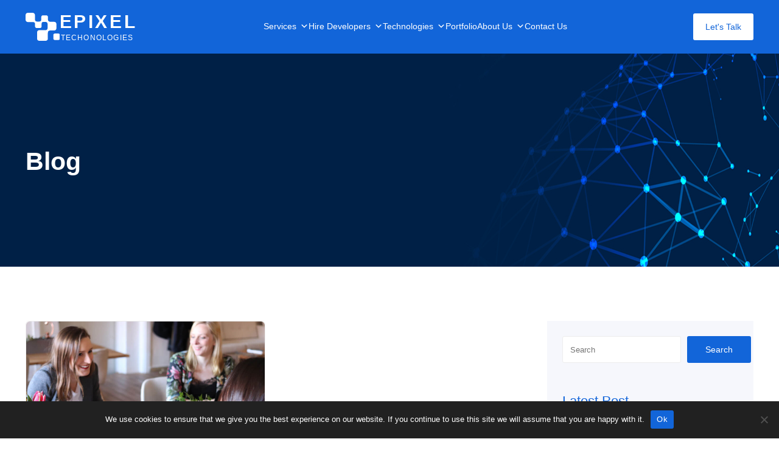

--- FILE ---
content_type: text/html; charset=UTF-8
request_url: https://epixeltechnologies.com/blog/tag/logo-design/
body_size: 17592
content:
<!doctype html><html lang="en-US" ><head><meta charset="UTF-8" /><meta name="viewport" content="width=device-width, initial-scale=1" /><script async src="https://www.googletagmanager.com/gtag/js?id=G-W2QK9JVQH4"></script><script>window.dataLayer = window.dataLayer || [];function gtag(){dataLayer.push(arguments);}gtag('js', new Date());gtag('config', 'G-W2QK9JVQH4');</script><link rel="stylesheet" href="https://cdnjs.cloudflare.com/ajax/libs/font-awesome/4.7.0/css/font-awesome.min.css"><meta name='robots' content='index, follow, max-image-preview:large, max-snippet:-1, max-video-preview:-1' /><title>Logo Design Archives - Epixel</title><link rel="canonical" href="https://epixeltechnologies.com/blog/tag/logo-design/" /><meta property="og:locale" content="en_US" /><meta property="og:type" content="article" /><meta property="og:title" content="Logo Design Archives - Epixel" /><meta property="og:url" content="https://epixeltechnologies.com/blog/tag/logo-design/" /><meta property="og:site_name" content="Epixel" /><meta name="twitter:card" content="summary_large_image" /><script type="application/ld+json" class="yoast-schema-graph">{"@context":"https://schema.org","@graph":[{"@type":"CollectionPage","@id":"https://epixeltechnologies.com/blog/tag/logo-design/","url":"https://epixeltechnologies.com/blog/tag/logo-design/","name":"Logo Design Archives - Epixel","isPartOf":{"@id":"https://epixeltechnologies.com/#website"},"primaryImageOfPage":{"@id":"https://epixeltechnologies.com/blog/tag/logo-design/#primaryimage"},"image":{"@id":"https://epixeltechnologies.com/blog/tag/logo-design/#primaryimage"},"thumbnailUrl":"https://epixeltechnologies.com/wp-content/uploads/2012/04/blog19.jpg","breadcrumb":{"@id":"https://epixeltechnologies.com/blog/tag/logo-design/#breadcrumb"},"inLanguage":"en-US"},{"@type":"ImageObject","inLanguage":"en-US","@id":"https://epixeltechnologies.com/blog/tag/logo-design/#primaryimage","url":"https://epixeltechnologies.com/wp-content/uploads/2012/04/blog19.jpg","contentUrl":"https://epixeltechnologies.com/wp-content/uploads/2012/04/blog19.jpg","width":1000,"height":667,"caption":"How To Increase Sales Of Mobile Ecommerce Website"},{"@type":"BreadcrumbList","@id":"https://epixeltechnologies.com/blog/tag/logo-design/#breadcrumb","itemListElement":[{"@type":"ListItem","position":1,"name":"Home","item":"https://epixeltechnologies.com/"},{"@type":"ListItem","position":2,"name":"Logo Design"}]},{"@type":"WebSite","@id":"https://epixeltechnologies.com/#website","url":"https://epixeltechnologies.com/","name":"Epixel","description":"Techonologies","publisher":{"@id":"https://epixeltechnologies.com/#organization"},"potentialAction":[{"@type":"SearchAction","target":{"@type":"EntryPoint","urlTemplate":"https://epixeltechnologies.com/?s={search_term_string}"},"query-input":{"@type":"PropertyValueSpecification","valueRequired":true,"valueName":"search_term_string"}}],"inLanguage":"en-US"},{"@type":"Organization","@id":"https://epixeltechnologies.com/#organization","name":"Epixel","url":"https://epixeltechnologies.com/","logo":{"@type":"ImageObject","inLanguage":"en-US","@id":"https://epixeltechnologies.com/#/schema/logo/image/","url":"https://epixeltechnologies.com/wp-content/uploads/2023/05/logo.svg","contentUrl":"https://epixeltechnologies.com/wp-content/uploads/2023/05/logo.svg","width":20,"height":16,"caption":"Epixel"},"image":{"@id":"https://epixeltechnologies.com/#/schema/logo/image/"}}]}</script><link rel="alternate" type="application/rss+xml" title="Epixel &raquo; Feed" href="https://epixeltechnologies.com/feed/" /><link rel="alternate" type="application/rss+xml" title="Epixel &raquo; Comments Feed" href="https://epixeltechnologies.com/comments/feed/" /><link rel="alternate" type="application/rss+xml" title="Epixel &raquo; Logo Design Tag Feed" href="https://epixeltechnologies.com/blog/tag/logo-design/feed/" /><style id='wp-img-auto-sizes-contain-inline-css'>img:is([sizes=auto i],[sizes^="auto," i]){contain-intrinsic-size:3000px 1500px}</style><style id='wp-emoji-styles-inline-css'>img.wp-smiley,img.emoji{display:inline !important;border:none !important;box-shadow:none !important;height:1em !important;width:1em !important;margin:0 0.07em !important;vertical-align:-0.1em !important;background:none !important;padding:0 !important}</style><link rel='stylesheet' id='wp-block-library-css' href='https://epixeltechnologies.com/wp-includes/css/dist/block-library/style.min.css?ver=6.9' media='all' /><style id='wp-block-library-theme-inline-css'>.wp-block-audio:where(figcaption){color:#555;font-size:13px;text-align:center}.is-dark-theme .wp-block-audio:where(figcaption){color:#ffffffa6}.wp-block-audio{margin:0 0 1em}.wp-block-code{border:1px solid #ccc;border-radius:4px;font-family:Menlo,Consolas,monaco,monospace;padding:.8em 1em}.wp-block-embed:where(figcaption){color:#555;font-size:13px;text-align:center}.is-dark-theme .wp-block-embed:where(figcaption){color:#ffffffa6}.wp-block-embed{margin:0 0 1em}.blocks-gallery-caption{color:#555;font-size:13px;text-align:center}.is-dark-theme .blocks-gallery-caption{color:#ffffffa6}:root:where(.wp-block-image figcaption){color:#555;font-size:13px;text-align:center}.is-dark-theme:root:where(.wp-block-image figcaption){color:#ffffffa6}.wp-block-image{margin:0 0 1em}.wp-block-pullquote{border-bottom:4px solid;border-top:4px solid;color:currentColor;margin-bottom:1.75em}.wp-block-pullquote:where(cite),.wp-block-pullquote:where(footer),.wp-block-pullquote__citation{color:currentColor;font-size:.8125em;font-style:normal;text-transform:uppercase}.wp-block-quote{border-left:.25em solid;margin:0 0 1.75em;padding-left:1em}.wp-block-quote cite,.wp-block-quote footer{color:currentColor;font-size:.8125em;font-style:normal;position:relative}.wp-block-quote:where(.has-text-align-right){border-left:none;border-right:.25em solid;padding-left:0;padding-right:1em}.wp-block-quote:where(.has-text-align-center){border:none;padding-left:0}.wp-block-quote.is-large,.wp-block-quote.is-style-large,.wp-block-quote:where(.is-style-plain){border:none}.wp-block-search .wp-block-search__label{font-weight:700}.wp-block-search__button{border:1px solid #ccc;padding:.375em .625em}:where(.wp-block-group.has-background){padding:1.25em 2.375em}.wp-block-separator.has-css-opacity{opacity:.4}.wp-block-separator{border:none;border-bottom:2px solid;margin-left:auto;margin-right:auto}.wp-block-separator.has-alpha-channel-opacity{opacity:1}.wp-block-separator:not(.is-style-wide):not(.is-style-dots){width:100px}.wp-block-separator.has-background:not(.is-style-dots){border-bottom:none;height:1px}.wp-block-separator.has-background:not(.is-style-wide):not(.is-style-dots){height:2px}.wp-block-table{margin:0 0 1em}.wp-block-table td,.wp-block-table th{word-break:normal}.wp-block-table:where(figcaption){color:#555;font-size:13px;text-align:center}.is-dark-theme .wp-block-table:where(figcaption){color:#ffffffa6}.wp-block-video:where(figcaption){color:#555;font-size:13px;text-align:center}.is-dark-theme .wp-block-video:where(figcaption){color:#ffffffa6}.wp-block-video{margin:0 0 1em}:root:where(.wp-block-template-part.has-background){margin-bottom:0;margin-top:0;padding:1.25em 2.375em}</style><style id='classic-theme-styles-inline-css'>.wp-block-button__link{color:#fff;background-color:#32373c;border-radius:9999px;box-shadow:none;text-decoration:none;padding:calc(.667em + 2px) calc(1.333em + 2px);font-size:1.125em}.wp-block-file__button{background:#32373c;color:#fff;text-decoration:none}</style><link rel='stylesheet' id='twenty-twenty-one-custom-color-overrides-css' href='https://epixeltechnologies.com/wp-content/themes/twentytwentyone/assets/css/custom-color-overrides.css?ver=1.8.1683121804' media='all' /><style id='global-styles-inline-css'>:root{--wp--preset--aspect-ratio--square:1;--wp--preset--aspect-ratio--4-3:4/3;--wp--preset--aspect-ratio--3-4:3/4;--wp--preset--aspect-ratio--3-2:3/2;--wp--preset--aspect-ratio--2-3:2/3;--wp--preset--aspect-ratio--16-9:16/9;--wp--preset--aspect-ratio--9-16:9/16;--wp--preset--color--black:#000000;--wp--preset--color--cyan-bluish-gray:#abb8c3;--wp--preset--color--white:#FFFFFF;--wp--preset--color--pale-pink:#f78da7;--wp--preset--color--vivid-red:#cf2e2e;--wp--preset--color--luminous-vivid-orange:#ff6900;--wp--preset--color--luminous-vivid-amber:#fcb900;--wp--preset--color--light-green-cyan:#7bdcb5;--wp--preset--color--vivid-green-cyan:#00d084;--wp--preset--color--pale-cyan-blue:#8ed1fc;--wp--preset--color--vivid-cyan-blue:#0693e3;--wp--preset--color--vivid-purple:#9b51e0;--wp--preset--color--dark-gray:#28303D;--wp--preset--color--gray:#39414D;--wp--preset--color--green:#D1E4DD;--wp--preset--color--blue:#D1DFE4;--wp--preset--color--purple:#D1D1E4;--wp--preset--color--red:#E4D1D1;--wp--preset--color--orange:#E4DAD1;--wp--preset--color--yellow:#EEEADD;--wp--preset--gradient--vivid-cyan-blue-to-vivid-purple:linear-gradient(135deg,rgb(6,147,227) 0%,rgb(155,81,224) 100%);--wp--preset--gradient--light-green-cyan-to-vivid-green-cyan:linear-gradient(135deg,rgb(122,220,180) 0%,rgb(0,208,130) 100%);--wp--preset--gradient--luminous-vivid-amber-to-luminous-vivid-orange:linear-gradient(135deg,rgb(252,185,0) 0%,rgb(255,105,0) 100%);--wp--preset--gradient--luminous-vivid-orange-to-vivid-red:linear-gradient(135deg,rgb(255,105,0) 0%,rgb(207,46,46) 100%);--wp--preset--gradient--very-light-gray-to-cyan-bluish-gray:linear-gradient(135deg,rgb(238,238,238) 0%,rgb(169,184,195) 100%);--wp--preset--gradient--cool-to-warm-spectrum:linear-gradient(135deg,rgb(74,234,220) 0%,rgb(151,120,209) 20%,rgb(207,42,186) 40%,rgb(238,44,130) 60%,rgb(251,105,98) 80%,rgb(254,248,76) 100%);--wp--preset--gradient--blush-light-purple:linear-gradient(135deg,rgb(255,206,236) 0%,rgb(152,150,240) 100%);--wp--preset--gradient--blush-bordeaux:linear-gradient(135deg,rgb(254,205,165) 0%,rgb(254,45,45) 50%,rgb(107,0,62) 100%);--wp--preset--gradient--luminous-dusk:linear-gradient(135deg,rgb(255,203,112) 0%,rgb(199,81,192) 50%,rgb(65,88,208) 100%);--wp--preset--gradient--pale-ocean:linear-gradient(135deg,rgb(255,245,203) 0%,rgb(182,227,212) 50%,rgb(51,167,181) 100%);--wp--preset--gradient--electric-grass:linear-gradient(135deg,rgb(202,248,128) 0%,rgb(113,206,126) 100%);--wp--preset--gradient--midnight:linear-gradient(135deg,rgb(2,3,129) 0%,rgb(40,116,252) 100%);--wp--preset--gradient--purple-to-yellow:linear-gradient(160deg,#D1D1E4 0%,#EEEADD 100%);--wp--preset--gradient--yellow-to-purple:linear-gradient(160deg,#EEEADD 0%,#D1D1E4 100%);--wp--preset--gradient--green-to-yellow:linear-gradient(160deg,#D1E4DD 0%,#EEEADD 100%);--wp--preset--gradient--yellow-to-green:linear-gradient(160deg,#EEEADD 0%,#D1E4DD 100%);--wp--preset--gradient--red-to-yellow:linear-gradient(160deg,#E4D1D1 0%,#EEEADD 100%);--wp--preset--gradient--yellow-to-red:linear-gradient(160deg,#EEEADD 0%,#E4D1D1 100%);--wp--preset--gradient--purple-to-red:linear-gradient(160deg,#D1D1E4 0%,#E4D1D1 100%);--wp--preset--gradient--red-to-purple:linear-gradient(160deg,#E4D1D1 0%,#D1D1E4 100%);--wp--preset--font-size--small:18px;--wp--preset--font-size--medium:20px;--wp--preset--font-size--large:24px;--wp--preset--font-size--x-large:42px;--wp--preset--font-size--extra-small:16px;--wp--preset--font-size--normal:20px;--wp--preset--font-size--extra-large:40px;--wp--preset--font-size--huge:96px;--wp--preset--font-size--gigantic:144px;--wp--preset--spacing--20:0.44rem;--wp--preset--spacing--30:0.67rem;--wp--preset--spacing--40:1rem;--wp--preset--spacing--50:1.5rem;--wp--preset--spacing--60:2.25rem;--wp--preset--spacing--70:3.38rem;--wp--preset--spacing--80:5.06rem;--wp--preset--shadow--natural:6px 6px 9px rgba(0,0,0,0.2);--wp--preset--shadow--deep:12px 12px 50px rgba(0,0,0,0.4);--wp--preset--shadow--sharp:6px 6px 0px rgba(0,0,0,0.2);--wp--preset--shadow--outlined:6px 6px 0px -3px rgb(255,255,255),6px 6px rgb(0,0,0);--wp--preset--shadow--crisp:6px 6px 0px rgb(0,0,0)}:where(.is-layout-flex){gap:0.5em}:where(.is-layout-grid){gap:0.5em}body .is-layout-flex{display:flex}.is-layout-flex{flex-wrap:wrap;align-items:center}.is-layout-flex >:is(*,div){margin:0}body .is-layout-grid{display:grid}.is-layout-grid >:is(*,div){margin:0}:where(.wp-block-columns.is-layout-flex){gap:2em}:where(.wp-block-columns.is-layout-grid){gap:2em}:where(.wp-block-post-template.is-layout-flex){gap:1.25em}:where(.wp-block-post-template.is-layout-grid){gap:1.25em}.has-black-color{color:var(--wp--preset--color--black) !important}.has-cyan-bluish-gray-color{color:var(--wp--preset--color--cyan-bluish-gray) !important}.has-white-color{color:var(--wp--preset--color--white) !important}.has-pale-pink-color{color:var(--wp--preset--color--pale-pink) !important}.has-vivid-red-color{color:var(--wp--preset--color--vivid-red) !important}.has-luminous-vivid-orange-color{color:var(--wp--preset--color--luminous-vivid-orange) !important}.has-luminous-vivid-amber-color{color:var(--wp--preset--color--luminous-vivid-amber) !important}.has-light-green-cyan-color{color:var(--wp--preset--color--light-green-cyan) !important}.has-vivid-green-cyan-color{color:var(--wp--preset--color--vivid-green-cyan) !important}.has-pale-cyan-blue-color{color:var(--wp--preset--color--pale-cyan-blue) !important}.has-vivid-cyan-blue-color{color:var(--wp--preset--color--vivid-cyan-blue) !important}.has-vivid-purple-color{color:var(--wp--preset--color--vivid-purple) !important}.has-black-background-color{background-color:var(--wp--preset--color--black) !important}.has-cyan-bluish-gray-background-color{background-color:var(--wp--preset--color--cyan-bluish-gray) !important}.has-white-background-color{background-color:var(--wp--preset--color--white) !important}.has-pale-pink-background-color{background-color:var(--wp--preset--color--pale-pink) !important}.has-vivid-red-background-color{background-color:var(--wp--preset--color--vivid-red) !important}.has-luminous-vivid-orange-background-color{background-color:var(--wp--preset--color--luminous-vivid-orange) !important}.has-luminous-vivid-amber-background-color{background-color:var(--wp--preset--color--luminous-vivid-amber) !important}.has-light-green-cyan-background-color{background-color:var(--wp--preset--color--light-green-cyan) !important}.has-vivid-green-cyan-background-color{background-color:var(--wp--preset--color--vivid-green-cyan) !important}.has-pale-cyan-blue-background-color{background-color:var(--wp--preset--color--pale-cyan-blue) !important}.has-vivid-cyan-blue-background-color{background-color:var(--wp--preset--color--vivid-cyan-blue) !important}.has-vivid-purple-background-color{background-color:var(--wp--preset--color--vivid-purple) !important}.has-black-border-color{border-color:var(--wp--preset--color--black) !important}.has-cyan-bluish-gray-border-color{border-color:var(--wp--preset--color--cyan-bluish-gray) !important}.has-white-border-color{border-color:var(--wp--preset--color--white) !important}.has-pale-pink-border-color{border-color:var(--wp--preset--color--pale-pink) !important}.has-vivid-red-border-color{border-color:var(--wp--preset--color--vivid-red) !important}.has-luminous-vivid-orange-border-color{border-color:var(--wp--preset--color--luminous-vivid-orange) !important}.has-luminous-vivid-amber-border-color{border-color:var(--wp--preset--color--luminous-vivid-amber) !important}.has-light-green-cyan-border-color{border-color:var(--wp--preset--color--light-green-cyan) !important}.has-vivid-green-cyan-border-color{border-color:var(--wp--preset--color--vivid-green-cyan) !important}.has-pale-cyan-blue-border-color{border-color:var(--wp--preset--color--pale-cyan-blue) !important}.has-vivid-cyan-blue-border-color{border-color:var(--wp--preset--color--vivid-cyan-blue) !important}.has-vivid-purple-border-color{border-color:var(--wp--preset--color--vivid-purple) !important}.has-vivid-cyan-blue-to-vivid-purple-gradient-background{background:var(--wp--preset--gradient--vivid-cyan-blue-to-vivid-purple) !important}.has-light-green-cyan-to-vivid-green-cyan-gradient-background{background:var(--wp--preset--gradient--light-green-cyan-to-vivid-green-cyan) !important}.has-luminous-vivid-amber-to-luminous-vivid-orange-gradient-background{background:var(--wp--preset--gradient--luminous-vivid-amber-to-luminous-vivid-orange) !important}.has-luminous-vivid-orange-to-vivid-red-gradient-background{background:var(--wp--preset--gradient--luminous-vivid-orange-to-vivid-red) !important}.has-very-light-gray-to-cyan-bluish-gray-gradient-background{background:var(--wp--preset--gradient--very-light-gray-to-cyan-bluish-gray) !important}.has-cool-to-warm-spectrum-gradient-background{background:var(--wp--preset--gradient--cool-to-warm-spectrum) !important}.has-blush-light-purple-gradient-background{background:var(--wp--preset--gradient--blush-light-purple) !important}.has-blush-bordeaux-gradient-background{background:var(--wp--preset--gradient--blush-bordeaux) !important}.has-luminous-dusk-gradient-background{background:var(--wp--preset--gradient--luminous-dusk) !important}.has-pale-ocean-gradient-background{background:var(--wp--preset--gradient--pale-ocean) !important}.has-electric-grass-gradient-background{background:var(--wp--preset--gradient--electric-grass) !important}.has-midnight-gradient-background{background:var(--wp--preset--gradient--midnight) !important}.has-small-font-size{font-size:var(--wp--preset--font-size--small) !important}.has-medium-font-size{font-size:var(--wp--preset--font-size--medium) !important}.has-large-font-size{font-size:var(--wp--preset--font-size--large) !important}.has-x-large-font-size{font-size:var(--wp--preset--font-size--x-large) !important}:where(.wp-block-post-template.is-layout-flex){gap:1.25em}:where(.wp-block-post-template.is-layout-grid){gap:1.25em}:where(.wp-block-term-template.is-layout-flex){gap:1.25em}:where(.wp-block-term-template.is-layout-grid){gap:1.25em}:where(.wp-block-columns.is-layout-flex){gap:2em}:where(.wp-block-columns.is-layout-grid){gap:2em}:root:where(.wp-block-pullquote){font-size:1.5em;line-height:1.6}</style><link rel='stylesheet' id='contact-form-7-css' href='https://epixeltechnologies.com/wp-content/plugins/contact-form-7/includes/css/styles.css?ver=6.1.4' media='all' /><style id='contact-form-7-inline-css'>.wpcf7 .wpcf7-recaptcha iframe{margin-bottom:0}.wpcf7 .wpcf7-recaptcha[data-align="center"] > div{margin:0 auto}.wpcf7 .wpcf7-recaptcha[data-align="right"] > div{margin:0 0 0 auto}</style><link rel='stylesheet' id='cookie-notice-front-css' href='https://epixeltechnologies.com/wp-content/plugins/cookie-notice/css/front.min.css?ver=2.5.11' media='all' /><link rel='stylesheet' id='megamenu-css' href='https://epixeltechnologies.com/wp-content/uploads/maxmegamenu/style.css?ver=bd639e' media='all' /><link rel='stylesheet' id='dashicons-css' href='https://epixeltechnologies.com/wp-includes/css/dashicons.min.css?ver=6.9' media='all' /><link rel='stylesheet' id='chld_thm_cfg_child-css' href='https://epixeltechnologies.com/wp-content/themes/twentytwentyone-child/style.css?ver=6.9' media='all' /><link rel='stylesheet' id='twenty-twenty-one-print-style-css' href='https://epixeltechnologies.com/wp-content/themes/twentytwentyone/assets/css/print.css?ver=1.8.1683121804' media='print' /><link rel='stylesheet' id='heateor_sss_frontend_css-css' href='https://epixeltechnologies.com/wp-content/plugins/sassy-social-share/public/css/sassy-social-share-public.css?ver=3.3.79' media='all' /><style id='heateor_sss_frontend_css-inline-css'>.heateor_sss_button_instagram span.heateor_sss_svg,a.heateor_sss_instagram span.heateor_sss_svg{background:radial-gradient(circle at 30% 107%,#fdf497 0,#fdf497 5%,#fd5949 45%,#d6249f 60%,#285aeb 90%)}.heateor_sss_horizontal_sharing .heateor_sss_svg,.heateor_sss_standard_follow_icons_container .heateor_sss_svg{color:#fff;border-width:0px;border-style:solid;border-color:transparent}.heateor_sss_horizontal_sharing .heateorSssTCBackground{color:#666}.heateor_sss_horizontal_sharing span.heateor_sss_svg:hover,.heateor_sss_standard_follow_icons_container span.heateor_sss_svg:hover{border-color:transparent}.heateor_sss_vertical_sharing span.heateor_sss_svg,.heateor_sss_floating_follow_icons_container span.heateor_sss_svg{color:#fff;border-width:0px;border-style:solid;border-color:transparent}.heateor_sss_vertical_sharing .heateorSssTCBackground{color:#666}.heateor_sss_vertical_sharing span.heateor_sss_svg:hover,.heateor_sss_floating_follow_icons_container span.heateor_sss_svg:hover{border-color:transparent}@media screen and (max-width:783px){.heateor_sss_vertical_sharing{display:none!important}}</style><link rel='stylesheet' id='jquery-lazyloadxt-fadein-css-css' href='//epixeltechnologies.com/wp-content/plugins/a3-lazy-load/assets/css/jquery.lazyloadxt.fadein.css?ver=6.9' media='all' /><link rel='stylesheet' id='a3a3_lazy_load-css' href='//epixeltechnologies.com/wp-content/uploads/sass/a3_lazy_load.min.css?ver=1703587653' media='all' /><link rel='stylesheet' id='ekit-widget-styles-css' href='https://epixeltechnologies.com/wp-content/plugins/elementskit-lite/widgets/init/assets/css/widget-styles.css?ver=3.7.8' media='all' /><link rel='stylesheet' id='ekit-responsive-css' href='https://epixeltechnologies.com/wp-content/plugins/elementskit-lite/widgets/init/assets/css/responsive.css?ver=3.7.8' media='all' /><link rel='stylesheet' id='wp-paginate-css' href='https://epixeltechnologies.com/wp-content/plugins/wp-paginate/css/wp-paginate.css?ver=2.2.4' media='screen' /><script id="cookie-notice-front-js-before">var cnArgs = {"ajaxUrl":"https:\/\/epixeltechnologies.com\/wp-admin\/admin-ajax.php","nonce":"1d1eb5d831","hideEffect":"slide","position":"bottom","onScroll":false,"onScrollOffset":100,"onClick":false,"cookieName":"cookie_notice_accepted","cookieTime":2592000,"cookieTimeRejected":2592000,"globalCookie":false,"redirection":false,"cache":true,"revokeCookies":false,"revokeCookiesOpt":"automatic"};//# sourceURL=cookie-notice-front-js-before
</script><script src="https://epixeltechnologies.com/wp-content/plugins/cookie-notice/js/front.min.js?ver=2.5.11" id="cookie-notice-front-js"></script><script src="https://epixeltechnologies.com/wp-includes/js/jquery/jquery.min.js?ver=1.0.0" id="jquery-core-js-js"></script><script src="https://epixeltechnologies.com/wp-includes/js/jquery/jquery-migrate.min.js?ver=1.0.0" id="jquery-migrate-js-js"></script><script id="twenty-twenty-one-ie11-polyfills-js-after">( Element.prototype.matches && Element.prototype.closest && window.NodeList && NodeList.prototype.forEach ) || document.write( '<script src="https://epixeltechnologies.com/wp-content/themes/twentytwentyone/assets/js/polyfills.js?ver=1.8.1683121804"></scr' + 'ipt>' );
//# sourceURL=twenty-twenty-one-ie11-polyfills-js-after
</script><script src="https://epixeltechnologies.com/wp-content/themes/twentytwentyone/assets/js/primary-navigation.js?ver=1.8.1683121804" id="twenty-twenty-one-primary-navigation-script-js" defer data-wp-strategy="defer"></script><script id="jquery-core-js-extra">var pp = {"ajax_url":"https://epixeltechnologies.com/wp-admin/admin-ajax.php"};
//# sourceURL=jquery-core-js-extra
</script><script src="https://epixeltechnologies.com/wp-includes/js/jquery/jquery.min.js?ver=3.7.1" id="jquery-core-js"></script><script src="https://epixeltechnologies.com/wp-includes/js/jquery/jquery-migrate.min.js?ver=3.4.1" id="jquery-migrate-js"></script><link rel="https://api.w.org/" href="https://epixeltechnologies.com/wp-json/" /><link rel="alternate" title="JSON" type="application/json" href="https://epixeltechnologies.com/wp-json/wp/v2/tags/117" /><link rel="EditURI" type="application/rsd+xml" title="RSD" href="https://epixeltechnologies.com/xmlrpc.php?rsd" /><meta name="generator" content="WordPress 6.9" /><link rel="preload" href="https://fonts.googleapis.com/css2?family=Poppins:wght@100;200;300;400;500;600;700;800;900&display=swap" as="font" type="font/woff2" crossorgin><meta name="generator" content="Elementor 3.34.1; features: e_font_icon_svg, additional_custom_breakpoints; settings: css_print_method-external, google_font-enabled, font_display-swap"><style>.e-con.e-parent:nth-of-type(n+4):not(.e-lazyloaded):not(.e-no-lazyload),.e-con.e-parent:nth-of-type(n+4):not(.e-lazyloaded):not(.e-no-lazyload) *{background-image:none !important}@media screen and (max-height:1024px){.e-con.e-parent:nth-of-type(n+3):not(.e-lazyloaded):not(.e-no-lazyload),.e-con.e-parent:nth-of-type(n+3):not(.e-lazyloaded):not(.e-no-lazyload) *{background-image:none !important}}@media screen and (max-height:640px){.e-con.e-parent:nth-of-type(n+2):not(.e-lazyloaded):not(.e-no-lazyload),.e-con.e-parent:nth-of-type(n+2):not(.e-lazyloaded):not(.e-no-lazyload) *{background-image:none !important}}</style><link rel="icon" href="https://epixeltechnologies.com/wp-content/uploads/2023/05/favicon.png" sizes="32x32" /><link rel="icon" href="https://epixeltechnologies.com/wp-content/uploads/2023/05/favicon.png" sizes="192x192" /><link rel="apple-touch-icon" href="https://epixeltechnologies.com/wp-content/uploads/2023/05/favicon.png" /><meta name="msapplication-TileImage" content="https://epixeltechnologies.com/wp-content/uploads/2023/05/favicon.png" /><style type="text/css"></style></head><body class="archive tag tag-logo-design tag-117 wp-custom-logo wp-embed-responsive wp-theme-twentytwentyone wp-child-theme-twentytwentyone-child cookies-not-set mega-menu-primary is-light-theme no-js hfeed has-main-navigation no-widgets elementor-default elementor-kit-11"><div id="page" class="site"><header id="masthead" class="site-header has-logo has-title-and-tagline has-menu"> <div class="container"> <div class="header-inner"> <div class="header-left"> <div class="site-logo"> <a href="https://epixeltechnologies.com/" class="custom-logo-link" rel="home"> <img width="20" height="16" src="https://epixeltechnologies.com/wp-content/uploads/2023/05/logo.svg" class="custom-logo" alt="Site Logo" decoding="async" /> <span class="site-title">Epixel <small>Techonologies</small></span> </a> </div> </div> <div class="header-center"> <nav id="site-navigation" class="primary-navigation" aria-label="Primary menu"><div class="menu-button-container"><button id="primary-mobile-menu" class="button" aria-controls="primary-menu-list" aria-expanded="false"><span class="dropdown-icon open">Menu<svg class="svg-icon" width="24" height="24" aria-hidden="true" role="img" focusable="false" viewBox="0 0 24 24" fill="none" xmlns="http://www.w3.org/2000/svg"><path fill-rule="evenodd" clip-rule="evenodd" d="M4.5 6H19.5V7.5H4.5V6ZM4.5 12H19.5V13.5H4.5V12ZM19.5 18H4.5V19.5H19.5V18Z" fill="currentColor"/></svg></span><span class="dropdown-icon close">Close<svg class="svg-icon" width="24" height="24" aria-hidden="true" role="img" focusable="false" viewBox="0 0 24 24" fill="none" xmlns="http://www.w3.org/2000/svg"><path fill-rule="evenodd" clip-rule="evenodd" d="M12 10.9394L5.53033 4.46973L4.46967 5.53039L10.9393 12.0001L4.46967 18.4697L5.53033 19.5304L12 13.0607L18.4697 19.5304L19.5303 18.4697L13.0607 12.0001L19.5303 5.53039L18.4697 4.46973L12 10.9394Z" fill="currentColor"/></svg></span></button></div><div id="mega-menu-wrap-primary" class="mega-menu-wrap"><div class="mega-menu-toggle"><div class="mega-toggle-blocks-left"></div><div class="mega-toggle-blocks-center"></div><div class="mega-toggle-blocks-right"><div class='mega-toggle-block mega-menu-toggle-animated-block mega-toggle-block-0' id='mega-toggle-block-0'><button aria-label="Toggle Menu" class="mega-toggle-animated mega-toggle-animated-slider" type="button" aria-expanded="false"> <span class="mega-toggle-animated-box"> <span class="mega-toggle-animated-inner"></span> </span> </button></div></div></div><ul id="mega-menu-primary" class="mega-menu max-mega-menu mega-menu-horizontal mega-no-js" data-event="hover_intent" data-effect="disabled" data-effect-speed="200" data-effect-mobile="disabled" data-effect-speed-mobile="0" data-mobile-force-width="false" data-second-click="disabled" data-document-click="collapse" data-vertical-behaviour="accordion" data-breakpoint="991" data-unbind="true" data-mobile-state="collapse_all" data-mobile-direction="vertical" data-hover-intent-timeout="300" data-hover-intent-interval="100"><li class="mega-mega-services mega-menu-item mega-menu-item-type-post_type mega-menu-item-object-page mega-menu-item-has-children mega-menu-megamenu mega-menu-grid mega-align-bottom-left mega-menu-grid mega-menu-item-1470 mega-services" id="mega-menu-item-1470"><a class="mega-menu-link" href="https://epixeltechnologies.com/services/" aria-expanded="false" tabindex="0">Services<span class="mega-indicator" aria-hidden="true"></span></a><ul class="mega-sub-menu" role='presentation'><li class="mega-menu-row" id="mega-menu-1470-0"><ul class="mega-sub-menu" style='--columns:12' role='presentation'><li class="mega-menu-column mega-mega-nav mega-menu-columns-8-of-12 mega-nav" style="--columns:12; --span:8" id="mega-menu-1470-0-0"><ul class="mega-sub-menu"><li class="mega-menu-item mega-menu-item-type-post_type mega-menu-item-object-page mega-menu-item-1471" id="mega-menu-item-1471"><a class="mega-menu-link" href="https://epixeltechnologies.com/services/cms-development/">CMS Development</a></li><li class="mega-menu-item mega-menu-item-type-post_type mega-menu-item-object-page mega-menu-item-1472" id="mega-menu-item-1472"><a class="mega-menu-link" href="https://epixeltechnologies.com/services/corporate-branding/">Corporat Branding</a></li><li class="mega-menu-item mega-menu-item-type-post_type mega-menu-item-object-page mega-menu-item-1473" id="mega-menu-item-1473"><a class="mega-menu-link" href="https://epixeltechnologies.com/services/digital-marketing/">Digital Marketing</a></li><li class="mega-menu-item mega-menu-item-type-post_type mega-menu-item-object-page mega-menu-item-1474" id="mega-menu-item-1474"><a class="mega-menu-link" href="https://epixeltechnologies.com/services/ecommerce-development/">Ecommerce Development</a></li><li class="mega-menu-item mega-menu-item-type-post_type mega-menu-item-object-page mega-menu-item-1475" id="mega-menu-item-1475"><a class="mega-menu-link" href="https://epixeltechnologies.com/services/it-outsourcing/">IT Outsourcing</a></li><li class="mega-menu-item mega-menu-item-type-post_type mega-menu-item-object-page mega-menu-item-1476" id="mega-menu-item-1476"><a class="mega-menu-link" href="https://epixeltechnologies.com/services/offshore-development/">Offshore Development</a></li><li class="mega-menu-item mega-menu-item-type-post_type mega-menu-item-object-page mega-menu-item-1477" id="mega-menu-item-1477"><a class="mega-menu-link" href="https://epixeltechnologies.com/services/ppc-services/">PPC Services</a></li><li class="mega-menu-item mega-menu-item-type-post_type mega-menu-item-object-page mega-menu-item-1478" id="mega-menu-item-1478"><a class="mega-menu-link" href="https://epixeltechnologies.com/services/ui-ux-design-services/">UI UX Design Services</a></li><li class="mega-menu-item mega-menu-item-type-post_type mega-menu-item-object-page mega-menu-item-1479" id="mega-menu-item-1479"><a class="mega-menu-link" href="https://epixeltechnologies.com/services/web-applications-development/">Web Applications Development</a></li><li class="mega-menu-item mega-menu-item-type-post_type mega-menu-item-object-page mega-menu-item-1480" id="mega-menu-item-1480"><a class="mega-menu-link" href="https://epixeltechnologies.com/services/web-design-services/">Web Design Services</a></li><li class="mega-menu-item mega-menu-item-type-post_type mega-menu-item-object-page mega-menu-item-1517" id="mega-menu-item-1517"><a class="mega-menu-link" href="https://epixeltechnologies.com/services/web-development-services/">Web Development Services</a></li></ul></li><li class="mega-menu-column mega-service-colleft mega-menu-columns-4-of-12 service-colleft" style="--columns:12; --span:4" id="mega-menu-1470-0-1"><ul class="mega-sub-menu"><li class="mega-menu-item mega-menu-item-type-widget widget_text mega-menu-item-text-3" id="mega-menu-item-text-3"><h4 class="mega-block-title">Services We Offer</h4><div class="textwidget"><p>Our commitment to excellence and reliability is unwavering. We assure you that we will always strive to provide you with exceptional web design, web development, mobile app development, and top-notch SEO services.</p></div></li></ul></li></ul></li></ul></li><li class="mega-mega-services mega-mega-developers mega-menu-item mega-menu-item-type-post_type mega-menu-item-object-page mega-menu-item-has-children mega-menu-megamenu mega-menu-grid mega-align-bottom-left mega-menu-grid mega-menu-item-1481 mega-services mega-developers" id="mega-menu-item-1481"><a class="mega-menu-link" href="https://epixeltechnologies.com/hire-developers/" aria-expanded="false" tabindex="0">Hire Developers<span class="mega-indicator" aria-hidden="true"></span></a><ul class="mega-sub-menu" role='presentation'><li class="mega-menu-row" id="mega-menu-1481-0"><ul class="mega-sub-menu" style='--columns:12' role='presentation'><li class="mega-menu-column mega-mega-nav mega-menu-columns-9-of-12 mega-nav" style="--columns:12; --span:9" id="mega-menu-1481-0-0"><ul class="mega-sub-menu"><li class="mega-menu-item mega-menu-item-type-post_type mega-menu-item-object-page mega-menu-item-1482" id="mega-menu-item-1482"><a class="mega-menu-link" href="https://epixeltechnologies.com/hire-developers/hire-android-mobile-app-developer/">Hire Android Mobile App Developer</a></li><li class="mega-menu-item mega-menu-item-type-post_type mega-menu-item-object-page mega-menu-item-1483" id="mega-menu-item-1483"><a class="mega-menu-link" href="https://epixeltechnologies.com/hire-developers/hire-angular-js-developer/">Hire Angular Js Developer</a></li><li class="mega-menu-item mega-menu-item-type-post_type mega-menu-item-object-page mega-menu-item-1484" id="mega-menu-item-1484"><a class="mega-menu-link" href="https://epixeltechnologies.com/hire-developers/hire-back-end-developer/">Hire Back End Developer</a></li><li class="mega-menu-item mega-menu-item-type-post_type mega-menu-item-object-page mega-menu-item-1485" id="mega-menu-item-1485"><a class="mega-menu-link" href="https://epixeltechnologies.com/hire-developers/hire-codeigniter-developer/">Hire Codeigniter Developer</a></li><li class="mega-menu-item mega-menu-item-type-post_type mega-menu-item-object-page mega-menu-item-1486" id="mega-menu-item-1486"><a class="mega-menu-link" href="https://epixeltechnologies.com/hire-developers/hire-ecommerce-developer/">Hire Ecommerce Developer</a></li><li class="mega-menu-item mega-menu-item-type-post_type mega-menu-item-object-page mega-menu-item-1487" id="mega-menu-item-1487"><a class="mega-menu-link" href="https://epixeltechnologies.com/hire-developers/hire-front-end-developer/">Hire Front End Developer</a></li><li class="mega-menu-item mega-menu-item-type-post_type mega-menu-item-object-page mega-menu-item-1488" id="mega-menu-item-1488"><a class="mega-menu-link" href="https://epixeltechnologies.com/hire-developers/hire-graphic-designer/">Hire Graphic Designer</a></li><li class="mega-menu-item mega-menu-item-type-post_type mega-menu-item-object-page mega-menu-item-1489" id="mega-menu-item-1489"><a class="mega-menu-link" href="https://epixeltechnologies.com/hire-developers/hire-html-developer/">Hire HTML Developer</a></li><li class="mega-menu-item mega-menu-item-type-post_type mega-menu-item-object-page mega-menu-item-1490" id="mega-menu-item-1490"><a class="mega-menu-link" href="https://epixeltechnologies.com/hire-developers/hire-ios-mobile-app-developer/">Hire iOS Mobile App Developer</a></li><li class="mega-menu-item mega-menu-item-type-post_type mega-menu-item-object-page mega-menu-item-1491" id="mega-menu-item-1491"><a class="mega-menu-link" href="https://epixeltechnologies.com/hire-developers/hire-laravel-developer/">Hire Laravel Developer</a></li><li class="mega-menu-item mega-menu-item-type-post_type mega-menu-item-object-page mega-menu-item-1492" id="mega-menu-item-1492"><a class="mega-menu-link" href="https://epixeltechnologies.com/hire-developers/hire-node-js-developer/">Hire Node Js Developer</a></li><li class="mega-menu-item mega-menu-item-type-post_type mega-menu-item-object-page mega-menu-item-1493" id="mega-menu-item-1493"><a class="mega-menu-link" href="https://epixeltechnologies.com/hire-developers/hire-php-developer/">Hire PHP Developer</a></li><li class="mega-menu-item mega-menu-item-type-post_type mega-menu-item-object-page mega-menu-item-1494" id="mega-menu-item-1494"><a class="mega-menu-link" href="https://epixeltechnologies.com/hire-developers/hire-react-js-developer/">Hire React Js Developer</a></li><li class="mega-menu-item mega-menu-item-type-post_type mega-menu-item-object-page mega-menu-item-1495" id="mega-menu-item-1495"><a class="mega-menu-link" href="https://epixeltechnologies.com/hire-developers/hire-shopify-developer/">Hire Shopify Developer</a></li><li class="mega-menu-item mega-menu-item-type-post_type mega-menu-item-object-page mega-menu-item-1496" id="mega-menu-item-1496"><a class="mega-menu-link" href="https://epixeltechnologies.com/hire-developers/hire-ui-designers/">Hire UI Designers</a></li><li class="mega-menu-item mega-menu-item-type-post_type mega-menu-item-object-page mega-menu-item-1497" id="mega-menu-item-1497"><a class="mega-menu-link" href="https://epixeltechnologies.com/hire-developers/hire-vue-js-developer/">Hire Vue Js Developer</a></li><li class="mega-menu-item mega-menu-item-type-post_type mega-menu-item-object-page mega-menu-item-1498" id="mega-menu-item-1498"><a class="mega-menu-link" href="https://epixeltechnologies.com/hire-developers/hire-web-designers/">Hire Web Designers</a></li><li class="mega-menu-item mega-menu-item-type-post_type mega-menu-item-object-page mega-menu-item-1499" id="mega-menu-item-1499"><a class="mega-menu-link" href="https://epixeltechnologies.com/hire-developers/hire-web-developers/">Hire Web Developers</a></li><li class="mega-menu-item mega-menu-item-type-post_type mega-menu-item-object-page mega-menu-item-1500" id="mega-menu-item-1500"><a class="mega-menu-link" href="https://epixeltechnologies.com/hire-developers/hire-wordpress-developer/">Hire WordPress Developer</a></li></ul></li><li class="mega-menu-column mega-service-colleft mega-menu-columns-3-of-12 service-colleft" style="--columns:12; --span:3" id="mega-menu-1481-0-1"><ul class="mega-sub-menu"><li class="mega-menu-item mega-menu-item-type-widget widget_media_image mega-menu-item-media_image-2" id="mega-menu-item-media_image-2"><img width="300" height="78" src="https://epixeltechnologies.com/wp-content/uploads/2023/10/team-menu-300x78.png" class="image wp-image-5729 attachment-medium size-medium" alt="Team Members" style="width:100%;height:26.04%;max-width:384px;max-width: 100%; height: auto;" decoding="async" srcset="https://epixeltechnologies.com/wp-content/uploads/2023/10/team-menu-300x78.png 300w, https://epixeltechnologies.com/wp-content/uploads/2023/10/team-menu.png 384w" sizes="(max-width: 300px) 100vw, 300px" /></li><li class="mega-menu-item mega-menu-item-type-widget widget_text mega-menu-item-text-2" id="mega-menu-item-text-2"><h4 class="mega-block-title">Hire Team</h4><div class="textwidget"><p>Create your own agile aquad with experienced members just like your local team.</p></div></li></ul></li></ul></li></ul></li><li class="mega-mega-services mega-mega-technologies mega-menu-item mega-menu-item-type-post_type mega-menu-item-object-page mega-menu-item-has-children mega-menu-megamenu mega-menu-grid mega-align-bottom-left mega-menu-grid mega-menu-item-1501 mega-services mega-technologies" id="mega-menu-item-1501"><a class="mega-menu-link" href="https://epixeltechnologies.com/technologies/" aria-expanded="false" tabindex="0">Technologies<span class="mega-indicator" aria-hidden="true"></span></a><ul class="mega-sub-menu" role='presentation'><li class="mega-menu-row" id="mega-menu-1501-0"><ul class="mega-sub-menu" style='--columns:12' role='presentation'><li class="mega-menu-column mega-mega-nav mega-menu-columns-8-of-12 mega-nav" style="--columns:12; --span:8" id="mega-menu-1501-0-0"><ul class="mega-sub-menu"><li class="mega-menu-item mega-menu-item-type-post_type mega-menu-item-object-page mega-menu-item-1502" id="mega-menu-item-1502"><a class="mega-menu-link" href="https://epixeltechnologies.com/technologies/android-mobile-application-development/">Android Mobile Application Development</a></li><li class="mega-menu-item mega-menu-item-type-post_type mega-menu-item-object-page mega-menu-item-1503" id="mega-menu-item-1503"><a class="mega-menu-link" href="https://epixeltechnologies.com/technologies/angular-js-web-app-development/">Angular js web app development</a></li><li class="mega-menu-item mega-menu-item-type-post_type mega-menu-item-object-page mega-menu-item-1504" id="mega-menu-item-1504"><a class="mega-menu-link" href="https://epixeltechnologies.com/technologies/codeigniter-web-application-development/">CodeIgniter Web Application Development</a></li><li class="mega-menu-item mega-menu-item-type-post_type mega-menu-item-object-page mega-menu-item-1505" id="mega-menu-item-1505"><a class="mega-menu-link" href="https://epixeltechnologies.com/technologies/flutter-mobile-application-development/">Flutter Mobile Application Development</a></li><li class="mega-menu-item mega-menu-item-type-post_type mega-menu-item-object-page mega-menu-item-1506" id="mega-menu-item-1506"><a class="mega-menu-link" href="https://epixeltechnologies.com/technologies/ionic-mobile-application-development/">Ionic Mobile Application Development</a></li><li class="mega-menu-item mega-menu-item-type-post_type mega-menu-item-object-page mega-menu-item-1507" id="mega-menu-item-1507"><a class="mega-menu-link" href="https://epixeltechnologies.com/technologies/ios-mobile-application-development/">iOS Mobile Application Development</a></li><li class="mega-menu-item mega-menu-item-type-post_type mega-menu-item-object-page mega-menu-item-1508" id="mega-menu-item-1508"><a class="mega-menu-link" href="https://epixeltechnologies.com/technologies/laravel-web-application-development/">Laravel Web Application Development</a></li><li class="mega-menu-item mega-menu-item-type-post_type mega-menu-item-object-page mega-menu-item-1509" id="mega-menu-item-1509"><a class="mega-menu-link" href="https://epixeltechnologies.com/technologies/magento-ecommerce-web-development/">Magento eCommerce Web Development</a></li><li class="mega-menu-item mega-menu-item-type-post_type mega-menu-item-object-page mega-menu-item-1510" id="mega-menu-item-1510"><a class="mega-menu-link" href="https://epixeltechnologies.com/technologies/node-js-web-application-development/">Node Js Web Application Development</a></li><li class="mega-menu-item mega-menu-item-type-post_type mega-menu-item-object-page mega-menu-item-1511" id="mega-menu-item-1511"><a class="mega-menu-link" href="https://epixeltechnologies.com/technologies/php-web-application-development/">PHP Web Application Development</a></li><li class="mega-menu-item mega-menu-item-type-post_type mega-menu-item-object-page mega-menu-item-1512" id="mega-menu-item-1512"><a class="mega-menu-link" href="https://epixeltechnologies.com/technologies/reactjs-web-application-development/">ReactJS Web Application Development</a></li><li class="mega-menu-item mega-menu-item-type-post_type mega-menu-item-object-page mega-menu-item-1513" id="mega-menu-item-1513"><a class="mega-menu-link" href="https://epixeltechnologies.com/technologies/shopify-ecommerce-store-development/">Shopify eCommerce Store Development</a></li><li class="mega-menu-item mega-menu-item-type-post_type mega-menu-item-object-page mega-menu-item-1514" id="mega-menu-item-1514"><a class="mega-menu-link" href="https://epixeltechnologies.com/technologies/vuejs-web-application-development/">VueJS Web Application Development</a></li><li class="mega-menu-item mega-menu-item-type-post_type mega-menu-item-object-page mega-menu-item-1515" id="mega-menu-item-1515"><a class="mega-menu-link" href="https://epixeltechnologies.com/technologies/wordpress-website-development/">WordPress Website Development</a></li><li class="mega-menu-item mega-menu-item-type-post_type mega-menu-item-object-page mega-menu-item-1516" id="mega-menu-item-1516"><a class="mega-menu-link" href="https://epixeltechnologies.com/technologies/yii-web-application-development/">Yii Web Application Development</a></li></ul></li><li class="mega-menu-column mega-service-colleft mega-menu-columns-4-of-12 service-colleft" style="--columns:12; --span:4" id="mega-menu-1501-0-1"><ul class="mega-sub-menu"><li class="mega-menu-item mega-menu-item-type-widget widget_text mega-menu-item-text-4" id="mega-menu-item-text-4"><h4 class="mega-block-title">Build the user experience solutions with modern technologies</h4><div class="textwidget"><p>We are a dominant web development company, which provides our clients’ modified website development solutions at lucrative rates.</p></div></li><li class="mega-menu-item mega-menu-item-type-widget widget_media_image mega-menu-item-media_image-3" id="mega-menu-item-media_image-3"><img width="300" height="78" src="https://epixeltechnologies.com/wp-content/uploads/2023/10/tech-menu-300x78.png" class="image wp-image-5733 attachment-medium size-medium" alt="Technologies" style="width:100%;height:26.04%;max-width:384px;max-width: 100%; height: auto;" decoding="async" srcset="https://epixeltechnologies.com/wp-content/uploads/2023/10/tech-menu-300x78.png 300w, https://epixeltechnologies.com/wp-content/uploads/2023/10/tech-menu.png 384w" sizes="(max-width: 300px) 100vw, 300px" /></li></ul></li></ul></li></ul></li><li class="mega-menu-item mega-menu-item-type-post_type mega-menu-item-object-page mega-align-bottom-left mega-menu-flyout mega-menu-item-36" id="mega-menu-item-36"><a class="mega-menu-link" href="https://epixeltechnologies.com/portfolio/" tabindex="0">Portfolio</a></li><li class="mega-mega-about mega-menu-item mega-menu-item-type-post_type mega-menu-item-object-page mega-menu-item-has-children mega-align-bottom-left mega-menu-flyout mega-menu-item-35 mega-about" id="mega-menu-item-35"><a class="mega-menu-link" href="https://epixeltechnologies.com/about-us/" aria-expanded="false" tabindex="0">About Us<span class="mega-indicator" aria-hidden="true"></span></a><ul class="mega-sub-menu"><li class="mega-menu-item mega-menu-item-type-post_type mega-menu-item-object-page mega-menu-item-5333" id="mega-menu-item-5333"><a class="mega-menu-link" href="https://epixeltechnologies.com/busines-model/">Busines Model</a></li><li class="mega-menu-item mega-menu-item-type-post_type mega-menu-item-object-page mega-current_page_parent mega-menu-item-5214" id="mega-menu-item-5214"><a class="mega-menu-link" href="https://epixeltechnologies.com/blog/">Blog</a></li></ul></li><li class="mega-menu-item mega-menu-item-type-post_type mega-menu-item-object-page mega-align-bottom-left mega-menu-flyout mega-menu-item-586" id="mega-menu-item-586"><a class="mega-menu-link" href="https://epixeltechnologies.com/contact-us/" tabindex="0">Contact Us</a></li></ul></div></nav> </div> <div class="header-btn-right"> <aside id="block-9" class="widget widget_block"><div class="wp-block-buttons is-layout-flex wp-block-buttons-is-layout-flex"><div class="wp-block-button"><a class="wp-block-button__link wp-element-button" href="https://epixeltechnologies.com/contact-us/">Let's Talk</a></div></div></aside> </div> </div> </div> </div></header><div id="content" class="site-content"><div id="primary" class="content-area"><main id="main" class="site-main"><div class="banner-block"><img src="https://epixeltechnologies.com/wp-content/uploads/2023/10/banner-1.jpg" /><div class="container"><div class="banner-details"> <h1 class="banner-title">Blog</h1> </div></div></div><div class="blog-listing-main"><div class="container"><div class="blog-main-row"><div class="blog-list-block"><div class="blog-list-row"><div class="blog-block"><div class="blog-inner"><div class="blog-image"><a href="https://epixeltechnologies.com/blog/impotent-elements-of-business-branding-design/"><img src="https://epixeltechnologies.com/wp-content/uploads/2012/04/blog19.jpg" alt="Important Elements Of Business Branding Design" /></a></div><div class="blog-detail"><div class="blog-title"><h3 class="title"><a href="https://epixeltechnologies.com/blog/impotent-elements-of-business-branding-design/">Important Elements Of Business Branding Design</a></h3></div><div class="blog-meta"> <a href="https://epixeltechnologies.com/blog/category/ui-ux-design/">UI/ UX Design</a></div><div class="post-content">The business brad is generally vital possessions for any website on internet. The brand is sympathy of the website to...</div><div class="read-link"><a href="https://epixeltechnologies.com/blog/impotent-elements-of-business-branding-design/" class="btn">Read More</a></div></div></div></div><div class="sec-pagi"><div class="navigation"></div></div></div></div><div class="blog-sidebar"><aside id="block-21" class="widget widget_block widget_search"><form role="search" method="get" action="https://epixeltechnologies.com/" class="wp-block-search__button-outside wp-block-search__text-button wp-block-search" ><label class="wp-block-search__label screen-reader-text" for="wp-block-search__input-1" >Search</label><div class="wp-block-search__inside-wrapper" ><input class="wp-block-search__input" id="wp-block-search__input-1" placeholder="Search" value="" type="search" name="s" required /><button aria-label="Search" class="wp-block-search__button wp-element-button" type="submit" >Search</button></div></form></aside><aside id="block-30" class="widget widget_block"><div class="wp-block-group"><div class="wp-block-group__inner-container is-layout-constrained wp-block-group-is-layout-constrained"><h2 class="wp-block-heading">Latest Post</h2><ul class="wp-block-latest-posts__list wp-block-latest-posts"><li><a class="wp-block-latest-posts__post-title" href="https://epixeltechnologies.com/blog/how-to-create-a-modern-website-that-attracts-global-customers/">How to Create a Modern Website That Attracts Global Customers</a></li><li><a class="wp-block-latest-posts__post-title" href="https://epixeltechnologies.com/blog/how-to-build-a-scalable-web-application-with-react-and-node-js/">How to Build a Scalable Web Application with React and Node JS</a></li><li><a class="wp-block-latest-posts__post-title" href="https://epixeltechnologies.com/blog/why-shopify-is-the-right-choice/">Why Shopify Is the Right Choice</a></li><li><a class="wp-block-latest-posts__post-title" href="https://epixeltechnologies.com/blog/how-to-build-a-custom-web-application-that-scales-with-your-business/">How to Build a Custom Web Application That Scales with Your Business</a></li><li><a class="wp-block-latest-posts__post-title" href="https://epixeltechnologies.com/blog/how-to-improve-user-experience-with-smart-uiux-design-strategies/">How to Improve User Experience with Smart UIUX Design Strategies</a></li></ul></div></div></aside><aside id="block-31" class="widget widget_block"><div class="wp-block-group"><div class="wp-block-group__inner-container is-layout-constrained wp-block-group-is-layout-constrained"><h2 class="wp-block-heading">Categories</h2><ul class="wp-block-categories-list wp-block-categories"><li class="cat-item cat-item-24"><a href="https://epixeltechnologies.com/blog/category/html5-css3/">HTML5 CSS3</a></li><li class="cat-item cat-item-40"><a href="https://epixeltechnologies.com/blog/category/mobile-applications-development/">Mobile Applications Development</a></li><li class="cat-item cat-item-11"><a href="https://epixeltechnologies.com/blog/category/ui-ux-design/">UI/ UX Design</a></li><li class="cat-item cat-item-7"><a href="https://epixeltechnologies.com/blog/category/website-development/">Website Development</a></li></ul></div></div></aside></div></div></div></div></main></div></div><footer id="colophon" class="site-footer"><div class="main-footer"> <div class="footer-top"> <div class="container"> <div class="footer-row-1"> <div class="footer-logo"> <aside id="block-16" class="widget widget_block"><div class="footer-sitelogo"> <img class="lazy lazy-hidden" decoding="async" src="//epixeltechnologies.com/wp-content/plugins/a3-lazy-load/assets/images/lazy_placeholder.gif" data-lazy-type="image" data-src="https://epixeltechnologies.com/wp-content/uploads/2023/05/logo.svg" alt="Epixel Technologies" /><noscript><img decoding="async" src="https://epixeltechnologies.com/wp-content/uploads/2023/05/logo.svg" alt="Epixel Technologies" /></noscript> <span class="site-title">Epixel <small>Techonologies</small></span></div><p>Epixel Technologies is a renowned company that specializes in comprehensive web design, website development, and internet marketing services.</p><ul><li><i class="fa fa-phone"></i><a href="tel:919925549206">+91 992 554 9206</a></li><li><i class="fa fa-map-marker"></i>304, Business Avenue, Kalawad Road, <br />Rajkot - India</li><li><i class="fa fa-envelope"></i><a href="mailto:info@epixeltechnologies.com">info@epixeltechnologies.com</a></li></ul></aside> </div> <div class="footer-links1 footer-menu"> <aside id="block-14" class="widget widget_block"><h2 class="wp-block-heading">Services</h2></aside><aside id="nav_menu-4" class="widget widget_nav_menu"><nav class="menu-services-container" aria-label="Menu"><ul id="menu-services" class="menu"><li id="menu-item-5320" class="menu-item menu-item-type-post_type menu-item-object-page menu-item-5320"><a href="https://epixeltechnologies.com/services/web-design-services/">Web Design Services</a></li><li id="menu-item-5321" class="menu-item menu-item-type-post_type menu-item-object-page menu-item-5321"><a href="https://epixeltechnologies.com/services/web-development-services/">Web Development Services</a></li><li id="menu-item-5322" class="menu-item menu-item-type-post_type menu-item-object-page menu-item-5322"><a href="https://epixeltechnologies.com/services/web-applications-development/">Web App Development</a></li><li id="menu-item-5326" class="menu-item menu-item-type-post_type menu-item-object-page menu-item-5326"><a href="https://epixeltechnologies.com/services/ecommerce-development/">Ecommerce Development</a></li><li id="menu-item-5323" class="menu-item menu-item-type-post_type menu-item-object-page menu-item-5323"><a href="https://epixeltechnologies.com/services/it-outsourcing/">IT Outsourcing</a></li><li id="menu-item-5324" class="menu-item menu-item-type-post_type menu-item-object-page menu-item-5324"><a href="https://epixeltechnologies.com/services/digital-marketing/">Digital Marketing</a></li><li id="menu-item-5325" class="menu-item menu-item-type-post_type menu-item-object-page menu-item-5325"><a href="https://epixeltechnologies.com/services/offshore-development/">Offshore Development</a></li></ul></nav></aside> </div> <div class="footer-links2 footer-menu"> <aside id="block-28" class="widget widget_block"><h2 class="wp-block-heading">Hire Developers</h2></aside><aside id="nav_menu-6" class="widget widget_nav_menu"><nav class="menu-hire-developers-container" aria-label="Menu"><ul id="menu-hire-developers" class="menu"><li id="menu-item-5141" class="menu-item menu-item-type-post_type menu-item-object-page menu-item-5141"><a href="https://epixeltechnologies.com/hire-developers/hire-android-mobile-app-developer/">Hire Android Mobile App Developer</a></li><li id="menu-item-5142" class="menu-item menu-item-type-post_type menu-item-object-page menu-item-5142"><a href="https://epixeltechnologies.com/hire-developers/hire-angular-js-developer/">Hire Angular Js Developer</a></li><li id="menu-item-5143" class="menu-item menu-item-type-post_type menu-item-object-page menu-item-5143"><a href="https://epixeltechnologies.com/hire-developers/hire-back-end-developer/">Hire Back End Developer</a></li><li id="menu-item-5144" class="menu-item menu-item-type-post_type menu-item-object-page menu-item-5144"><a href="https://epixeltechnologies.com/hire-developers/hire-codeigniter-developer/">Hire Codeigniter Developer</a></li><li id="menu-item-5145" class="menu-item menu-item-type-post_type menu-item-object-page menu-item-5145"><a href="https://epixeltechnologies.com/hire-developers/hire-ecommerce-developer/">Hire Ecommerce Developer</a></li><li id="menu-item-5146" class="menu-item menu-item-type-post_type menu-item-object-page menu-item-5146"><a href="https://epixeltechnologies.com/hire-developers/hire-front-end-developer/">Hire Front End Developer</a></li><li id="menu-item-5147" class="menu-item menu-item-type-post_type menu-item-object-page menu-item-5147"><a href="https://epixeltechnologies.com/hire-developers/hire-graphic-designer/">Hire Graphic Designer</a></li></ul></nav></aside> </div> <div class="footer-links3 footer-menu"> <aside id="block-29" class="widget widget_block"><h2 class="wp-block-heading">Technologies</h2></aside><aside id="nav_menu-7" class="widget widget_nav_menu"><nav class="menu-technologies-container" aria-label="Menu"><ul id="menu-technologies" class="menu"><li id="menu-item-5150" class="menu-item menu-item-type-post_type menu-item-object-page menu-item-5150"><a href="https://epixeltechnologies.com/technologies/android-mobile-application-development/">Android Mobile Application Development</a></li><li id="menu-item-5151" class="menu-item menu-item-type-post_type menu-item-object-page menu-item-5151"><a href="https://epixeltechnologies.com/technologies/angular-js-web-app-development/">Angular js web app development</a></li><li id="menu-item-5152" class="menu-item menu-item-type-post_type menu-item-object-page menu-item-5152"><a href="https://epixeltechnologies.com/technologies/codeigniter-web-application-development/">CodeIgniter Web Application Development</a></li><li id="menu-item-5153" class="menu-item menu-item-type-post_type menu-item-object-page menu-item-5153"><a href="https://epixeltechnologies.com/technologies/flutter-mobile-application-development/">Flutter Mobile Application Development</a></li><li id="menu-item-5154" class="menu-item menu-item-type-post_type menu-item-object-page menu-item-5154"><a href="https://epixeltechnologies.com/technologies/ionic-mobile-application-development/">Ionic Mobile Application Development</a></li><li id="menu-item-5155" class="menu-item menu-item-type-post_type menu-item-object-page menu-item-5155"><a href="https://epixeltechnologies.com/technologies/ios-mobile-application-development/">iOS Mobile Application Development</a></li><li id="menu-item-5156" class="menu-item menu-item-type-post_type menu-item-object-page menu-item-5156"><a href="https://epixeltechnologies.com/technologies/laravel-web-application-development/">Laravel Web Application Development</a></li></ul></nav></aside> </div> </div> </div> </div> <div class="footer-bottom"> <div class="container"> <div class="footer-row-2"> <div class="footer-copyright"> <aside id="block-12" class="widget widget_block"><p>© 2026 Epixel Techonologies. All Right Reserved. <a href="/privacy-policy/">Privacy Policy</a> | <a href="/terms-of-service/">Terms of Service</a></p></aside> </div> <div class="footer-social"> <aside id="block-17" class="widget widget_block"><ul class="social"> <li><a href="#"><i class="fa fa-facebook" aria-hidden="true"></i></a></li><li><a href="#"><i class="fa fa-twitter" aria-hidden="true"></i></a></li><li><a href="#"><i class="fa fa-instagram" aria-hidden="true"></i></a></li><li><a href="#"><i class="fa fa-linkedin" aria-hidden="true"></i></a></li></ul></aside> </div> </div> </div> </div> </div> </footer></div><script type="speculationrules">{"prefetch":[{"source":"document","where":{"and":[{"href_matches":"/*"},{"not":{"href_matches":["/wp-*.php","/wp-admin/*","/wp-content/uploads/*","/wp-content/*","/wp-content/plugins/*","/wp-content/themes/twentytwentyone-child/*","/wp-content/themes/twentytwentyone/*","/*\\?(.+)"]}},{"not":{"selector_matches":"a[rel~=\"nofollow\"]"}},{"not":{"selector_matches":".no-prefetch, .no-prefetch a"}}]},"eagerness":"conservative"}]}</script><script>document.body.classList.remove('no-js');//# sourceURL=twenty_twenty_one_supports_js
</script><script>if ( -1 !== navigator.userAgent.indexOf('MSIE') || -1 !== navigator.appVersion.indexOf('Trident/') ) {document.body.classList.add('is-IE');}//# sourceURL=twentytwentyone_add_ie_class
</script><script>const lazyloadRunObserver = () => {const lazyloadBackgrounds = document.querySelectorAll( `.e-con.e-parent:not(.e-lazyloaded)` );const lazyloadBackgroundObserver = new IntersectionObserver( ( entries ) => {entries.forEach( ( entry ) => {if ( entry.isIntersecting ) {let lazyloadBackground = entry.target;if( lazyloadBackground ) {lazyloadBackground.classList.add( 'e-lazyloaded' );}lazyloadBackgroundObserver.unobserve( entry.target );}});}, { rootMargin: '200px 0px 200px 0px' } );lazyloadBackgrounds.forEach( ( lazyloadBackground ) => {lazyloadBackgroundObserver.observe( lazyloadBackground );} );};const events = [
'DOMContentLoaded','elementor/lazyload/observe',];events.forEach( ( event ) => {document.addEventListener( event, lazyloadRunObserver );} );</script><script src="https://epixeltechnologies.com/wp-includes/js/dist/hooks.min.js?ver=dd5603f07f9220ed27f1" id="wp-hooks-js"></script><script src="https://epixeltechnologies.com/wp-includes/js/dist/i18n.min.js?ver=c26c3dc7bed366793375" id="wp-i18n-js"></script><script id="wp-i18n-js-after">wp.i18n.setLocaleData( { 'text direction\u0004ltr': [ 'ltr' ] } );//# sourceURL=wp-i18n-js-after
</script><script src="https://epixeltechnologies.com/wp-content/plugins/contact-form-7/includes/swv/js/index.js?ver=6.1.4" id="swv-js"></script><script id="contact-form-7-js-before">var wpcf7 = {"api": {"root": "https:\/\/epixeltechnologies.com\/wp-json\/","namespace": "contact-form-7\/v1"
},"cached": 1
};//# sourceURL=contact-form-7-js-before
</script><script src="https://epixeltechnologies.com/wp-content/plugins/contact-form-7/includes/js/index.js?ver=6.1.4" id="contact-form-7-js"></script><script src="https://epixeltechnologies.com/wp-content/themes/twentytwentyone/assets/js/responsive-embeds.js?ver=1.8.1683121804" id="twenty-twenty-one-responsive-embeds-script-js"></script><script src="https://epixeltechnologies.com/wp-content/plugins/elementskit-lite/libs/framework/assets/js/frontend-script.js?ver=3.7.8" id="elementskit-framework-js-frontend-js"></script><script id="elementskit-framework-js-frontend-js-after">var elementskit = {resturl: 'https://epixeltechnologies.com/wp-json/elementskit/v1/',
}//# sourceURL=elementskit-framework-js-frontend-js-after
</script><script src="https://epixeltechnologies.com/wp-content/plugins/elementskit-lite/widgets/init/assets/js/widget-scripts.js?ver=3.7.8" id="ekit-widget-scripts-js"></script><script id="heateor_sss_sharing_js-js-before">function heateorSssLoadEvent(e) {var t=window.onload;if (typeof window.onload!="function") {window.onload=e}else{window.onload=function() {t();e()}}};var heateorSssSharingAjaxUrl = 'https://epixeltechnologies.com/wp-admin/admin-ajax.php', heateorSssCloseIconPath = 'https://epixeltechnologies.com/wp-content/plugins/sassy-social-share/public/../images/close.png', heateorSssPluginIconPath = 'https://epixeltechnologies.com/wp-content/plugins/sassy-social-share/public/../images/logo.png', heateorSssHorizontalSharingCountEnable = 0, heateorSssVerticalSharingCountEnable = 0, heateorSssSharingOffset = -10; var heateorSssMobileStickySharingEnabled = 0;var heateorSssCopyLinkMessage = "Link copied.";var heateorSssUrlCountFetched = [], heateorSssSharesText = 'Shares', heateorSssShareText = 'Share';function heateorSssPopup(e) {window.open(e,"popUpWindow","height=400,width=600,left=400,top=100,resizable,scrollbars,toolbar=0,personalbar=0,menubar=no,location=no,directories=no,status")}
//# sourceURL=heateor_sss_sharing_js-js-before
</script><script src="https://epixeltechnologies.com/wp-content/plugins/sassy-social-share/public/js/sassy-social-share-public.js?ver=3.3.79" id="heateor_sss_sharing_js-js"></script><script id="jquery-lazyloadxt-js-extra">var a3_lazyload_params = {"apply_images":"1","apply_videos":"1"};//# sourceURL=jquery-lazyloadxt-js-extra
</script><script src="//epixeltechnologies.com/wp-content/plugins/a3-lazy-load/assets/js/jquery.lazyloadxt.extra.min.js?ver=2.7.6" id="jquery-lazyloadxt-js"></script><script src="//epixeltechnologies.com/wp-content/plugins/a3-lazy-load/assets/js/jquery.lazyloadxt.srcset.min.js?ver=2.7.6" id="jquery-lazyloadxt-srcset-js"></script><script id="jquery-lazyloadxt-extend-js-extra">var a3_lazyload_extend_params = {"edgeY":"0","horizontal_container_classnames":""};//# sourceURL=jquery-lazyloadxt-extend-js-extra
</script><script src="//epixeltechnologies.com/wp-content/plugins/a3-lazy-load/assets/js/jquery.lazyloadxt.extend.js?ver=2.7.6" id="jquery-lazyloadxt-extend-js"></script><script src="https://epixeltechnologies.com/wp-includes/js/hoverIntent.min.js?ver=1.10.2" id="hoverIntent-js"></script><script src="https://epixeltechnologies.com/wp-content/plugins/megamenu/js/maxmegamenu.js?ver=3.7" id="megamenu-js"></script><script id="wp-emoji-settings" type="application/json">{"baseUrl":"https://s.w.org/images/core/emoji/17.0.2/72x72/","ext":".png","svgUrl":"https://s.w.org/images/core/emoji/17.0.2/svg/","svgExt":".svg","source":{"concatemoji":"https://epixeltechnologies.com/wp-includes/js/wp-emoji-release.min.js?ver=6.9"}}
</script><script type="module">
const a=JSON.parse(document.getElementById("wp-emoji-settings").textContent),o=(window._wpemojiSettings=a,"wpEmojiSettingsSupports"),s=["flag","emoji"];function i(e){try{var t={supportTests:e,timestamp:(new Date).valueOf()};sessionStorage.setItem(o,JSON.stringify(t))}catch(e){}}function c(e,t,n){e.clearRect(0,0,e.canvas.width,e.canvas.height),e.fillText(t,0,0);t=new Uint32Array(e.getImageData(0,0,e.canvas.width,e.canvas.height).data);e.clearRect(0,0,e.canvas.width,e.canvas.height),e.fillText(n,0,0);const a=new Uint32Array(e.getImageData(0,0,e.canvas.width,e.canvas.height).data);return t.every((e,t)=>e===a[t])}function p(e,t){e.clearRect(0,0,e.canvas.width,e.canvas.height),e.fillText(t,0,0);var n=e.getImageData(16,16,1,1);for(let e=0;e<n.data.length;e++)if(0!==n.data[e])return!1;return!0}function u(e,t,n,a){switch(t){case"flag":return n(e,"\ud83c\udff3\ufe0f\u200d\u26a7\ufe0f","\ud83c\udff3\ufe0f\u200b\u26a7\ufe0f")?!1:!n(e,"\ud83c\udde8\ud83c\uddf6","\ud83c\udde8\u200b\ud83c\uddf6")&&!n(e,"\ud83c\udff4\udb40\udc67\udb40\udc62\udb40\udc65\udb40\udc6e\udb40\udc67\udb40\udc7f","\ud83c\udff4\u200b\udb40\udc67\u200b\udb40\udc62\u200b\udb40\udc65\u200b\udb40\udc6e\u200b\udb40\udc67\u200b\udb40\udc7f");case"emoji":return!a(e,"\ud83e\u1fac8")}return!1}function f(e,t,n,a){let r;const o=(r="undefined"!=typeof WorkerGlobalScope&&self instanceof WorkerGlobalScope?new OffscreenCanvas(300,150):document.createElement("canvas")).getContext("2d",{willReadFrequently:!0}),s=(o.textBaseline="top",o.font="600 32px Arial",{});return e.forEach(e=>{s[e]=t(o,e,n,a)}),s}function r(e){var t=document.createElement("script");t.src=e,t.defer=!0,document.head.appendChild(t)}a.supports={everything:!0,everythingExceptFlag:!0},new Promise(t=>{let n=function(){try{var e=JSON.parse(sessionStorage.getItem(o));if("object"==typeof e&&"number"==typeof e.timestamp&&(new Date).valueOf()<e.timestamp+604800&&"object"==typeof e.supportTests)return e.supportTests}catch(e){}return null}();if(!n){if("undefined"!=typeof Worker&&"undefined"!=typeof OffscreenCanvas&&"undefined"!=typeof URL&&URL.createObjectURL&&"undefined"!=typeof Blob)try{var e="postMessage("+f.toString()+"("+[JSON.stringify(s),u.toString(),c.toString(),p.toString()].join(",")+"));",a=new Blob([e],{type:"text/javascript"});const r=new Worker(URL.createObjectURL(a),{name:"wpTestEmojiSupports"});return void(r.onmessage=e=>{i(n=e.data),r.terminate(),t(n)})}catch(e){}i(n=f(s,u,c,p))}t(n)}).then(e=>{for(const n in e)a.supports[n]=e[n],a.supports.everything=a.supports.everything&&a.supports[n],"flag"!==n&&(a.supports.everythingExceptFlag=a.supports.everythingExceptFlag&&a.supports[n]);var t;a.supports.everythingExceptFlag=a.supports.everythingExceptFlag&&!a.supports.flag,a.supports.everything||((t=a.source||{}).concatemoji?r(t.concatemoji):t.wpemoji&&t.twemoji&&(r(t.twemoji),r(t.wpemoji)))});//# sourceURL=https://epixeltechnologies.com/wp-includes/js/wp-emoji-loader.min.js
</script><div id="cookie-notice" role="dialog" class="cookie-notice-hidden cookie-revoke-hidden cn-position-bottom" aria-label="Cookie Notice" style="background-color: rgba(33,33,33,1);"><div class="cookie-notice-container" style="color: #fff"><span id="cn-notice-text" class="cn-text-container">We use cookies to ensure that we give you the best experience on our website. If you continue to use this site we will assume that you are happy with it.</span><span id="cn-notice-buttons" class="cn-buttons-container"><button id="cn-accept-cookie" data-cookie-set="accept" class="cn-set-cookie cn-button" aria-label="Ok" style="background-color: #1265d9">Ok</button></span><button type="button" id="cn-close-notice" data-cookie-set="accept" class="cn-close-icon" aria-label="No"></button></div></div><script>jQuery(window).scroll(function() {var scroll = jQuery(window).scrollTop();if (scroll >= 50) {jQuery("body").addClass("sticky");} else {jQuery("body").removeClass("sticky");}});</script></body></html>

<!-- Page cached by LiteSpeed Cache 7.7 on 2026-01-16 22:07:40 -->